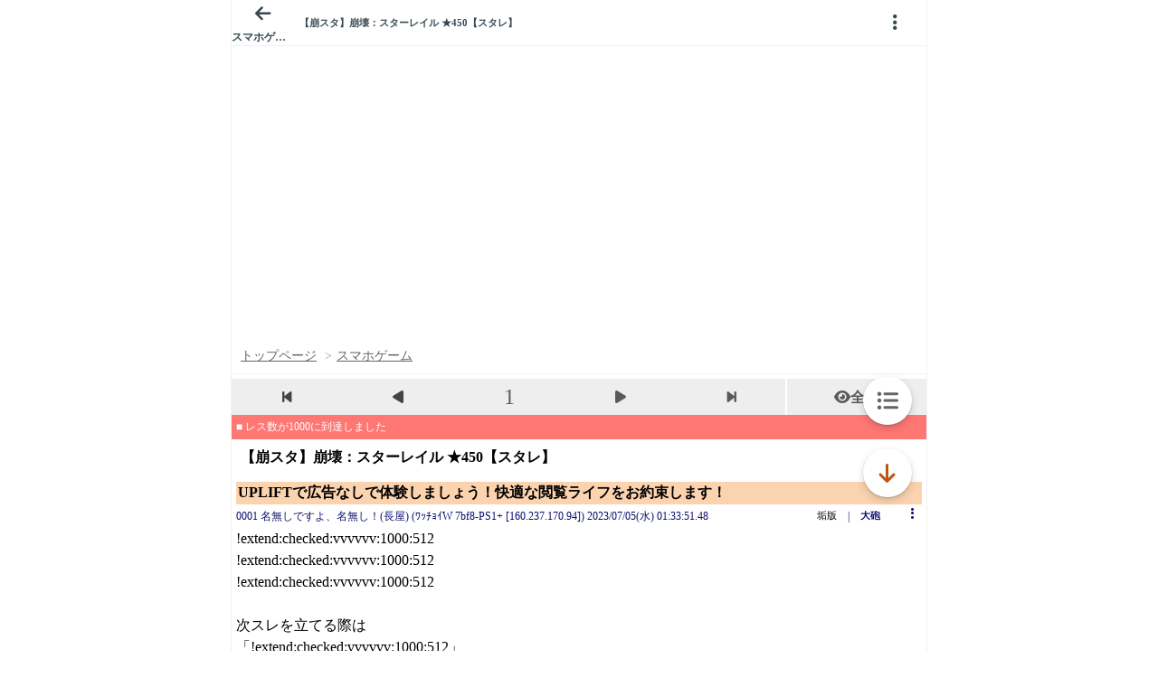

--- FILE ---
content_type: text/javascript;charset=UTF-8
request_url: https://s-rtb.send.microad.jp/ad?spot=3539174bda836ce884fe38029ee3c7bb&cb=microadCompass.AdRequestor.callback&url=https%3A%2F%2Fitest.5ch.net%2Fkrsw%2Ftest%2Fread.cgi%2Fgamesm%2F1688488431%2F&vo=true&mimes=%5B100%2C300%2C301%2C302%5D&cbt=c6373f760a1d78019b8bb7c5cf&pa=false&ar=false&ver=%5B%22compass.js.v1.20.1%22%5D
body_size: 160
content:
microadCompass.AdRequestor.callback({"spot":"3539174bda836ce884fe38029ee3c7bb","sequence":"2","impression_id":"5992410195376395235"})

--- FILE ---
content_type: text/javascript;charset=UTF-8
request_url: https://s-rtb.send.microad.jp/ad?spot=3539174bda836ce884fe38029ee3c7bb&cb=microadCompass.AdRequestor.callback&url=https%3A%2F%2Fitest.5ch.net%2Fkrsw%2Ftest%2Fread.cgi%2Fgamesm%2F1688488431%2F&vo=true&mimes=%5B100%2C300%2C301%2C302%5D&cbt=bd92148f9a3458019b8bb7c508&pa=false&ar=false&ver=%5B%22compass.js.v1.20.1%22%5D
body_size: 161
content:
microadCompass.AdRequestor.callback({"spot":"3539174bda836ce884fe38029ee3c7bb","sequence":"2","impression_id":"5972410195376395235"})

--- FILE ---
content_type: text/javascript;charset=UTF-8
request_url: https://s-rtb.send.microad.jp/ad?spot=9c281645f69ddf3ef5be65bb0c31f59e&cb=microadCompass.AdRequestor.callback&url=https%3A%2F%2Fitest.5ch.net%2Fkrsw%2Ftest%2Fread.cgi%2Fgamesm%2F1688488431%2F&vo=true&mimes=%5B100%2C300%2C301%2C302%5D&aids=%5B%7B%22type%22%3A6%2C%22id%22%3A%22%22%7D%5D&cbt=159fbf5bd6cd67019b8bb7c1bd&pa=false&ar=false&ver=%5B%22compass.js.v1.20.1%22%5D
body_size: 160
content:
microadCompass.AdRequestor.callback({"spot":"9c281645f69ddf3ef5be65bb0c31f59e","sequence":"2","impression_id":"5972510195376395235"})